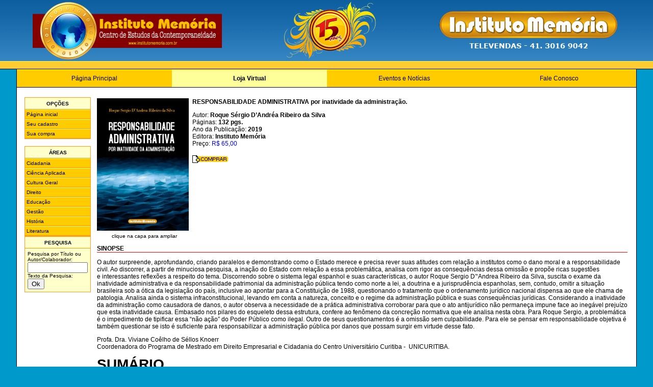

--- FILE ---
content_type: text/html
request_url: http://institutomemoria.com.br/detalhes.asp?id=493
body_size: 12358
content:

<html><!-- InstanceBegin template="Templates/Geral.dwt.asp" codeOutsideHTMLIsLocked="false" -->
<head>
<!-- InstanceBeginEditable name="doctitle" -->
<title>Centro de Estudos da Contemporaneidade</title>
<!-- InstanceEndEditable -->
<meta http-equiv="Content-Type" content="text/html; charset=iso-8859-1">
<meta name="resource-type" content="document">
<meta name="author" content="Luis Hervatin">
<meta name="distribution" content="Global">
<link href="site.css" rel="stylesheet" type="text/css">
<!--[if lt IE 7]><link href="site_ie6.css" rel="stylesheet" type="text/css"><![endif]-->
<!-- InstanceBeginEditable name="head" -->
<link rel="stylesheet" href="imagens/fancybox/fancybox.css" type="text/css" media="screen" />
<script type="text/javascript" src="js/jquery.min.js"></script>
<script type="text/javascript" src="js/jquery.fancybox-1.3.4.pack.js"></script>
<script type="text/javascript" src="js/jquery.easing-1.3.pack.js"></script>
<script language="javascript">
$(document).ready(function() {
    $("a#zoomImg").fancybox({
		'titleShow'     : false,
		'transitionIn'	: 'elastic',
		'transitionOut'	: 'elastic',
		'easingIn'      : 'easeOutBack',
		'easingOut'     : 'easeInBack',
		'scrolling'		: 'yes',
		'autoDimensions': false,
		'autoScale'		: false,
		'centerOnScroll': true,
		'width'			: 950,
		'height'		: 1150,
		'onStart'		: function(){ window.scrollTo(0,0); }
	});
});

function indicalivro(idlivro,titulo) {
  jan_indica=window.open('shop_indica.asp?id=' + idlivro + "&titulo=" + titulo,'indica','height=350,width=400,status=yes,scrollbars=no,resizable=no');
}
-->
</script>
<!-- InstanceEndEditable -->
</head>

<body>
<div class="base">
<table width="100%"  border="0" cellspacing="0" cellpadding="0">
  <tr>
    <td background="imagens/bcab_fundo.jpg">
        <table width="90%" border="0" align="center" cellpadding="0" cellspacing="0">
        <tr>
        <td width="10%"><a href="default.asp"><img src="imagens/bcab_logo.png" width="371" height="120" border="0" alt="Instituto Memória - Centro de Estudos da Contemporaneidade" /></a></td>
        <td align="center"><img src="imagens/instituto15anos.png" width="185" height="120" alt="Instituto Memória - 15 anos" /></td>
        <td width="10%" align="right"><img src="imagens/tertulia-televendas.png" width="359" height="87" alt="Instituto Memória - Televendas - 41.3016 9042" /></td>
        </tr>
        </table>
    </td>
  </tr>
  <tr>
  	<td bgcolor="#FFFF33"><img src="imagens/b.gif" width="100%" height="1"></td>
  </tr>
  <tr>
    <td bgcolor="#FFCC33"><table width="90%"  border="0" align="center" cellpadding="0" cellspacing="0">
      <tr>
        <td>&nbsp;</td>
      </tr>
    </table></td>
  </tr>
  <tr>
  	<td bgcolor="#000000"><img src="imagens/b.gif" height="1" width="1"></td>
  </tr>
  <tr>
    <td bgcolor="#0099CC">
    <table width="95%" border="0" align="center" cellpadding="0" cellspacing="0" id="menu">
    <tr>
        <td width="25%" id="botao"><a href="http://www.institutomemoria.com.br/default.asp">P&aacute;gina Principal</a></td>
        <td width="25%" id="botaoSelecionado"><a href="http://www.institutomemoria.com.br/loja.asp">Loja Virtual</a></td>
        <td width="25%" id="botao"><a href="http://www.institutomemoria.com.br/eventos.asp">Eventos e Notícias</a></td>
        <td width="25%" id="botao"><a href="http://www.institutomemoria.com.br/faleconosco.asp">Fale Conosco</a></td>
    </tr>
    <tr><td width="1" bgcolor="#FFFFFF" colspan="7"><img src="imagens/b.gif" height="4" width="730"></td></tr>
    </table>

    <table width="95%" border="0" align="center" cellpadding="3" cellspacing="0" id="centro">
      <tr>
	  	<td width="1" colspan="3" bgcolor="#FFFFFF"><img src="imagens/b.gif" height="1" width="1"></td>
	  </tr>
      <tr>
	  	<td width="1" bgcolor="#FFFFFF"><img src="imagens/b.gif" height="400" width="1"></td>
        <td valign="top" bgcolor="#FFFFFF">
			<!-- InstanceBeginEditable name="Conteudo" -->
			
            <table width="100%"  border="0" cellpadding="5" cellspacing="0">
            <tr>
                <td width="130" valign="top">
					
<div class="options">
    <div class="optionsTitle">OP&Ccedil;&Otilde;ES</div>
	
    <div id="optionsItem1"><a href="loja.asp">P&aacute;gina inicial</a></div>
    
    <div id="optionsItem1"><a href="clientecad.asp">Seu cadastro</a></div>
    <div id="optionsItem1"><a href="lista.asp">Sua compra</a></div>
</div>
<br>
<div class="options">
    <div class="optionsTitle">&Aacute;REAS</div>
    <div id="optionsItem1"><a href="area.asp?id=3">Cidadania</a></div><div id="optionsItem1"><a href="area.asp?id=5">Ciência Aplicada</a></div><div id="optionsItem1"><a href="area.asp?id=4">Cultura Geral</a></div><div id="optionsItem1"><a href="area.asp?id=7">Direito</a></div><div id="optionsItem1"><a href="area.asp?id=8">Educação</a></div><div id="optionsItem1"><a href="area.asp?id=6">Gestão</a></div><div id="optionsItem1"><a href="area.asp?id=2">História</a></div><div id="optionsItem1"><a href="area.asp?id=1">Literatura</a></div>
</div>

<form action="pesquisa.asp" method="post" name="fPesquisa" id="fPesquisa" onsubmit="return document.fPesquisa.Filtro.value!='';">
<div class="options">
    <div class="optionsTitle">PESQUISA</div>
        <div style="padding: 5px">
        Pesquisa por T&iacute;tulo ou Autor/Colaborador:<br>
        <input name="Filtro" type="text" size="10" value="" style="width:118px;">
        <br>
        Texto da Pesquisa:<br>
        <input type="submit" name="Submit" value="Ok">
        
        </div>
    </div>
</form>
<br>

                </td>
				<td valign="top">
					
                    <table width="100%"  border="0" cellpadding="0">
                    <tr>
					<td width="1%" valign="top" align="center">
						
                        <a href="imagensp/493.jpg" id="zoomImg">
						<img src="imagensp/493.jpg" border="0" align="left" style="width:180px; height:260px; margin-right: 5px; margin-bottom: 5px;">
                        </a><br><small>clique na capa para ampliar</small>
					</td>
					<td width="99%" valign="top">
						<p><b>RESPONSABILIDADE ADMINISTRATIVA por inatividade da administração.</b></p>
						<p>Autor: <b>Roque Sérgio D’Andréa Ribeiro da Silva</b>
						<br>Páginas: <b>132 pgs.</b></b>
						<br>Ano da Publicação: <b>2019</b>
						<br>Editora: <B>Instituto Memória</b><br>
						
						Preço: <font color="#0000ff">R$ 65,00</font><BR>
						<br>
						<a href="lista.asp?id=493"><img src="imagens/comprar2.GIF" width="70" height="15" vspace="2" border="0"></a></td>
					</tr>
					<tr>
						<td colspan="2">
						<div style="margin-top: 10px; border-bottom: #ff0000 1px solid"><strong>SINOPSE</strong></div>
						<p>O autor surpreende, aprofundando, criando paralelos e demonstrando como o&nbsp;Estado merece e precisa rever suas atitudes com rela&ccedil;&atilde;o a institutos como o dano moral e a responsabilidade civil. Ao discorrer, a partir de minuciosa&nbsp;pesquisa, a ina&ccedil;&atilde;o do Estado com rela&ccedil;&atilde;o a essa problem&aacute;tica, analisa com&nbsp;rigor as consequ&ecirc;ncias dessa omiss&atilde;o e prop&otilde;e ricas sugest&otilde;es e&nbsp;interessantes reflex&otilde;es a respeito do tema. Discorrendo sobre o sistema legal&nbsp;espanhol e suas caracter&iacute;sticas, o autor Roque Sergio D&#8223;Andrea Ribeiro da&nbsp;Silva, suscita o exame da inatividade administrativa e da responsabilidade&nbsp;patrimonial da administra&ccedil;&atilde;o p&uacute;blica tendo como norte a lei, a doutrina e a&nbsp;jurisprud&ecirc;ncia espanholas, sem, contudo, omitir a situa&ccedil;&atilde;o brasileira sob a&nbsp;&oacute;tica da legisla&ccedil;&atilde;o do pa&iacute;s, inclusive ao apontar para a Constitui&ccedil;&atilde;o de 1988,&nbsp;questionando o tratamento que o ordenamento jur&iacute;dico nacional dispensa ao&nbsp;que ele chama de patologia. Analisa ainda o sistema infraconstitucional,&nbsp;levando em conta a natureza, conceito e o regime da administra&ccedil;&atilde;o p&uacute;blica e&nbsp;suas consequ&ecirc;ncias jur&iacute;dicas. Considerando a inatividade da administra&ccedil;&atilde;o&nbsp;como causadora de danos, o autor observa a necessidade de a pr&aacute;tica&nbsp;administrativa corroborar para que o ato antijur&iacute;dico n&atilde;o permane&ccedil;a impune&nbsp;face ao ineg&aacute;vel preju&iacute;zo que esta inatividade causa. Embasado nos pilares do&nbsp;esqueleto dessa estrutura, confere ao fen&ocirc;meno da concre&ccedil;&atilde;o normativa que&nbsp;ele analisa nesta obra. Para Roque Sergio, a problem&aacute;tica &eacute; o impedimento de&nbsp;tipificar essa &ldquo;n&atilde;o a&ccedil;&atilde;o&rdquo; do Poder P&uacute;blico como ilegal. Outro de seus&nbsp;questionamentos &eacute; a omiss&atilde;o sem culpabilidade. Para ele se pensar em&nbsp;responsabilidade objetiva &eacute; tamb&eacute;m questionar se isto &eacute; suficiente para&nbsp;responsabilizar a administra&ccedil;&atilde;o p&uacute;blica por danos que possam surgir em&nbsp;virtude desse fato.&nbsp;</p>

<p>Profa. Dra. Viviane Co&ecirc;lho de S&eacute;llos Knoerr<br />
Coordenadora do Programa de Mestrado em&nbsp;Direito Empresarial e Cidadania do Centro&nbsp;Universit&aacute;rio Curitiba -&nbsp; UNICURITIBA.</p>

<p><span style="font-size:28px"><u><strong>SUM&Aacute;RIO</strong></u></span></p>

<p>&nbsp;</p>

<p style="margin-left:1.0cm"><a href="#_Toc519207771"><strong>1 ...... INTRODU&Ccedil;&Atilde;O</strong>.. 13</a></p>

<p style="margin-left:1.0cm"><a href="#_Toc519207772"><strong>2 ...... A INATIVIDADE DAS ADMINISTRA&Ccedil;&Otilde;ES P&Uacute;BLICAS NO DIREITO ESPANHOL</strong>. 15</a></p>

<p style="margin-left:1.0cm"><a href="#_Toc519207773">2.1 ... CONCEITO, NATUREZA E REGIME JUR&Iacute;DICO.. 24</a></p>

<p style="margin-left:1.0cm"><a href="#_Toc519207774">2.2 ... TIPOS DE INATIVIDADE: HIP&Oacute;TESES E REQUISITOS. 29</a></p>

<p style="margin-left:1.0cm"><a href="#_Toc519207775"><strong>3 ...... UMA CONSEQU&Ecirc;NCIA DA INATIVIDADE ADMINISTRATIVA: A RESPONSABILIDADE PATRIMONIAL DAS ADMINISTRA&Ccedil;&Otilde;ES P&Uacute;BLICAS</strong>. 46</a></p>

<p style="margin-left:1.0cm"><a href="#_Toc519207776">3.1 ... A RESPONSABILIDADE PATRIMONIAL DA ADMINISTRA&Ccedil;&Atilde;O, NATUREZA E REGIME JUR&Iacute;DICO&nbsp;&nbsp; 52</a></p>

<p style="margin-left:1.0cm"><a href="#_Toc519207777">3.2 ... AS CARACTER&Iacute;STICAS ESPEC&Iacute;FICAS DA RESPONSABILIDADE NAS HIP&Oacute;TESES DE INATIVIDADE ADMINISTRATIVA: TRATAMENTO LEGAL, DOUTRINAL E JURISPRUDENCIAL. 56</a></p>

<p style="margin-left:1.0cm"><a href="#_Toc519207778">3.3 ... HIP&Oacute;TESES DE RESPONSABILIDADE POR INATIVIDADE. 71</a></p>

<p style="margin-left:1.0cm"><a href="#_Toc519207779"><strong>4&nbsp; ..... A INATIVIDADE ADMINISTRATIVA NO DIREITO BRASILEIRO</strong>.. 82</a></p>

<p style="margin-left:1.0cm"><a href="#_Toc519207780">4.1 ... CONCEITO, NATUREZA E REGIME JUR&Iacute;DICO DA INATIVIDADE DAS ADMINISTRA&Ccedil;&Otilde;ES P&Uacute;BLICAS NO ORDENAMENTO JUR&Iacute;DICO BRASILEIRO.. 87</a></p>

<p style="margin-left:1.0cm"><a href="#_Toc519207781">4.2 ... A RESPONSABILIDADE PATRIMONIAL DA ADMINISTRA&Ccedil;&Atilde;O ATRELADA &Agrave; INATIVIDADE. ESTADO DA QUEST&Atilde;O&nbsp;&nbsp; 94</a></p>

<p style="margin-left:1.0cm"><a href="#_Toc519207782"><strong>5 ...... &nbsp;AN&Aacute;LISE COMPARADA</strong>. 103</a></p>

<p style="margin-left:1.0cm"><strong><a href="#_Toc519207783">6 ...... &nbsp;CONCLUS&Atilde;O.. 10</a></strong>9</p>

<p style="margin-left:1.0cm"><strong><a href="#_Toc519207784">REFER&Ecirc;NCIAS. 113</a></strong></p>

<p style="margin-left:1.0cm">&nbsp;</p>

						</td>
					</tr>
                    </table>
					
                </td>
			</tr>
			</table>
			<!-- InstanceEndEditable -->
		</td>
	  	<td width="1" bgcolor="#FFFFFF"><img src="imagens/b.gif" height="400" width="1"></td>
      </tr>
      <tr>
	  	<td width="1" colspan="3" bgcolor="#FFFFFF"><img src="imagens/b.gif" height="2" width="710"></td>
	  </tr>
    </table></td>
  </tr>
  <tr>
  	<td>
      <p>&nbsp;</p>
      <p>&nbsp;</p>
    </td>
  </tr>
</table>
</div>
</body>
<!-- InstanceEnd --></html>


--- FILE ---
content_type: text/css
request_url: http://institutomemoria.com.br/site.css
body_size: 2275
content:
body,td,th { font-family: Verdana, Arial, Verdana, Helvetica, sans-serif; font-size: 12px; }
body { background-color: #0099CC; margin-left: 0px; margin-top: 0px; margin-right: 0px; margin-bottom: 0px; }
h4 { font-size: 16px; border-bottom: 2px solid #FF0000; }
html { overflow-y:scroll; }

.base { min-width:1000px; }

a:link 		{ color: #000000; font-weight: bold; text-decoration: underline; }
a:visited 	{ color: #000000; font-weight: bold; text-decoration: underline; }
a:active 	{ color: #000000; font-weight: bold; text-decoration: underline; }
a:hover		{ color: #ff0000; font-weight: bold; text-decoration: underline; }

#centro { border-right: 1px solid #000000; border-bottom: 1px solid #000000; border-left: 1px solid #000000; }
.apresentacao { font-size:12px; line-height:1.5; }
#menu { border-top: 1px none #000000; border-right: 1px solid #000000; border-left: 1px solid #000000; }
#botao a:link, #botao a:visited { border-top: 1px solid #FFFF00; border-bottom: 1px solid #000000; display: block; text-align: center; text-decoration: none; padding:10px; background-color: #FFCC00; font-weight: normal; }
#botao a:hover { color:#000; background-color: #FFFFCC; display: block; font-weight: normal; }
#botaoSelecionado a:link, #botaoSelecionado a:visited { display: block; border-top: 1px solid #FFFF00; border-bottom: 1px solid #000000; background-color: #FFFF99; color: #000000; text-decoration: none; text-align: center; padding:10px; }
#botaoSelecionado a:hover { color: #ff0000; }
.options { background-color: #FFFFCC; border: 1px solid #FF9933; font-size:10px; }
.optionsTitle { background-color: #FFFFCC; display: block; font-weight: bold; padding: 5px; text-align: center; border-top: 1px solid #FFFF99; border-bottom: 1px solid #FF9900; }
#optionsItem1 a:link, #optionsItem1 a:visited { display: block; text-decoration: none; padding: 3px; border-top: 1px solid #FFFF99; border-bottom: 1px solid #FF9900; background-color: #FFCC00; font-weight: normal; }
#optionsItem1 a:hover { display: block; background-color: #FFFF99; font-weight: normal; }
#optionsItem1Sel { display: block; text-decoration: none; padding: 3px; border-top: 1px solid #FFFF99; border-bottom: 1px solid #FF9900; background-color: #FFFF99; font-weight: normal; }
